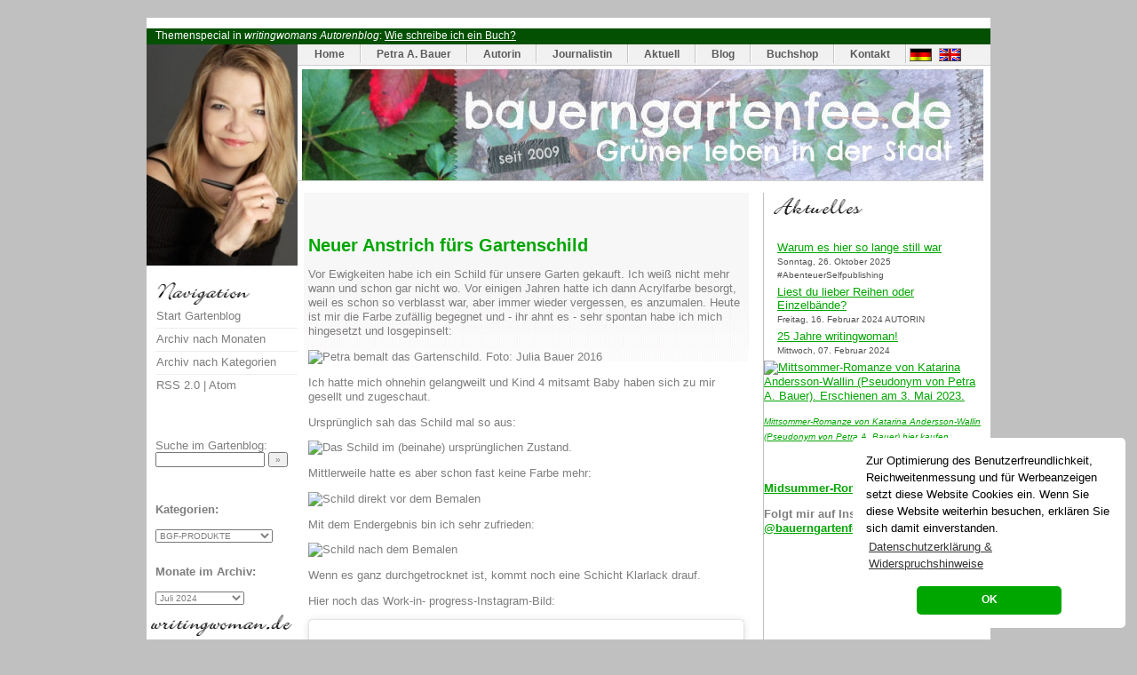

--- FILE ---
content_type: text/html; charset=UTF-8
request_url: https://www.bauerngartenfee.de/index.php/garten/blogging/neuer-anstrich-gartenschild
body_size: 14082
content:







<!DOCTYPE html>
<html lang="de">
<title>Neuer Anstrich fürs Gartenschild | bauerngartenfee.de</title>
<meta name="description" lang="de" content="Mein Gartenschild hatte einen neuen Anstrich nötig. Was mman halt so tut, wenn im Garten noch nicht viel geht." />
<meta name="keywords" lang="de" content="Farbe,  Gartenschild,  neuer Anstrich," />
<link rel="canonical" href="https://www.bauerngartenfee.de/index.php/garten/blogging/neuer-anstrich-gartenschild" />

<meta name="Webdesign" content="www.blogwork.de" />
<meta name="CMS" content="ExpressionEngine, www.ellislab.com" />
<meta http-equiv="Content-Type" content="text/html; charset=utf-8" />
<meta http-equiv="imagetoolbar" content="no" />
 <meta name="revisit-after" content="15 days" />
<meta http-equiv="expires" content="12.07.2066" /> 
<meta name="ROBOTS" content="index, follow" />
<meta http-equiv="Content-Script-Type" content="text/javascript" />
<meta http-equiv="Content-Style-Type" content="text/css" />





<link rel="stylesheet" href="https://www.bauerngartenfee.de//assets/shariff/shariff.complete.css">

<script type="text/javascript" src="https://www.bauerngartenfee.de//assets/js/jquery.min.js"></script>
<script src="https://www.bauerngartenfee.de//assets/shariff/shariff.min.js"></script>


<link rel='stylesheet' type='text/css' media='all' href='https://www.bauerngartenfee.de/index.php?css=garten/style_css.v.1551742472' />
<style type='text/css' media='screen'>@import "https://www.bauerngartenfee.de/index.php?css=garten/style_css.v.1551742472";</style>

<link rel="alternate" type="application/rss+xml" title="RSS" href="https://www.bauerngartenfee.de/index.php/petra-a-bauer/rss_2.0" />
<link rel="alternate" type="application/atom+xml" title="Atom" href="https://www.bauerngartenfee.de/index.php/petra-a-bauer/atom" />

</head>
<body>
<div id="wrapper" class="bg1">
	<div id="extra1"></div>
	<div id="wrapper2">
		<div id="header">
			
			<div id="newsticker">
<p style="text-align:center;"><p>Themenspecial in <em>writingwomans Autorenblog</em>: <a href="http://autorin.writingwoman.de/index.php/autorin/texte/wie-schreibe-ich-ein-buch/" style="color:#ffffff;">Wie schreibe ich ein Buch?</a></p></p>
			</div>
			
			<div id="logo"><a href="https://www.bauerngartenfee.de/"><img src="https://www.krimi-autorin.de/design/t.gif" width="169" height="248" style="border:0px;" alt="Garten-Blog von Petra A. Bauer" /></a></div>
			<div id="menu" class="bg3"><ul style="font-size:0.9em;">
					<li class="first"><a href="https://www.krimi-autorin.de/index.php/petra-a-bauer/" title="Writingwoman.de" class="link1">Home</a></li>
					<li><a href="https://www.petra-a-bauer.de" title="Petra A. Bauer" class="link1">Petra A. Bauer</a></li>
					<li><a href="https://autorin.writingwoman.de" title="Autorin Berling" class="link1">Autorin</a></li>
					<li><a href="https://journalistin.writingwoman.de" title="Journalistin Berlin" class="link1">Journalistin</a></li>
                                        <li><a href="https://www.krimi-autorin.de/index.php/petra-a-bauer/aktuell/" title="Aktuelles" class="link1">Aktuell</a></li>
                                        <li><a href="https://autorenblog.writingwoman.de" title="Autorenblog" class="link1">Blog</a></li>
					<li><a href="https://buchshop.writingwoman.de" title="" class="link1">Buchshop</a></li>
					<li><a href="https://www.krimi-autorin.de/index.php/petra-a-bauer/kontakt" title="Kontaktformular" class="link1">Kontakt</a></li>
					<li><a href="https://www.writingwoman.de/" style="padding:3px 3px;"><img src="https://www.krimi-autorin.de/design/de.gif" width="27" height="17" alt="Writingwoman.de" style="border:0px; margin-left:1px;" /></a><a href="https://english.writingwoman.de/"  style="padding:3px 3px;background:transparent;"><img src="https://www.krimi-autorin.de/design/uk.gif" width="27" height="17" alt="English Writingwoman Site" style="border:0px;" /></a></li>
				</ul>

</div>
			<div id="logorechts"><a href="https://www.bauerngartenfee.de/" title="Bauerngartenfee.de"><img src="https://www.bauerngartenfee.de/BGF-neuBanner-seit2009.jpg" alt="Garten-Blog von Petra A. Bauer" title="Garten-Blog von Petra A. Bauer" width="767" height="125" /></a></div>

		</div>

		<div id="page">
			<div id="content">

<div id="box8" class="bg5">
	<div class="content"> 

<p><script type="text/javascript"><!--<br />google_ad_client = "ca-pub-1378773447900117";<br />/* bauerngartenfee_automatisch_überPostings */<br />google_ad_slot = "0996872582";<br />google_ad_width = 468;<br />google_ad_height = 15;<br />//-->
</script>
<script type="text/javascript" src="https://pagead2.googlesyndication.com/pagead/show_ads.js">
</script></p><br />

<!-- post-start -->
<h2 class="text3 rot">Neuer Anstrich fürs Gartenschild</h2>

<p style="font-weight:bold;"><p>Vor Ewigkeiten habe ich ein Schild für unsere Garten gekauft. Ich weiß nicht mehr wann und schon gar nicht wo. Vor einigen Jahren hatte ich dann Acrylfarbe besorgt, weil es schon so verblasst war, aber immer wieder vergessen, es anzumalen. Heute ist mir die Farbe zufällig begegnet und - ihr ahnt es - sehr spontan habe ich mich hingesetzt und losgepinselt:</p></p>




	

<p><img src="https://krimi-autorin.de/images/uploads/petra-malt-gartenschild.png" alt="Petra bemalt das Gartenschild. Foto: Julia Bauer 2016" style="width: 100%;" alt="Petra bemalt das Gartenschild. Foto: Julia Bauer 2016" title="Petra bemalt das Gartenschild. Foto: Julia Bauer 2016" /></p>
<p>Ich hatte mich ohnehin gelangweilt und Kind 4 mitsamt Baby haben sich zu mir gesellt und zugeschaut.</p>
<p>Ursprünglich sah das Schild mal so aus:</p>
<p><img src="https://krimi-autorin.de/images/uploads/schild-frueher-bgf.png" alt="Das Schild im (beinahe) ursprünglichen Zustand." style="width: 100%;" alt="Das Schild im (beinahe) ursprünglichen Zustand." title="Das Schild im (beinahe) ursprünglichen Zustand." /></p>
<p>Mittlerweile hatte es aber schon fast keine Farbe mehr:</p>
<p><img src="https://krimi-autorin.de/images/uploads/schild-vorher.png" alt="Schild direkt vor dem Bemalen" style="width: 100%;" alt="Schild direkt vor dem Bemalen" title="Schild direkt vor dem Bemalen" /></p>
<p>Mit dem Endergebnis bin ich sehr zufrieden:</p>
<p><img src="https://krimi-autorin.de/images/uploads/schild-nachher.png" alt="Schild nach dem Bemalen" style="width: 100%;" alt="Schild nach dem Bemalen" title="Schild nach dem Bemalen" /></p>
<p>Wenn es ganz durchgetrocknet ist, kommt noch eine Schicht Klarlack drauf.</p>
<p>Hier noch das Work-in- progress-Instagram-Bild:</p>
<p><blockquote class="instagram-media" data-instgrm-captioned data-instgrm-version="6" style=" background:#FFF; border:0; border-radius:3px; box-shadow:0 0 1px 0 rgba(0,0,0,0.5),0 1px 10px 0 rgba(0,0,0,0.15); margin: 1px; max-width:658px; padding:0; width:99.375%; width:-webkit-calc(100% - 2px); width:calc(100% - 2px);"><div style="padding:8px;"> <div style=" background:#F8F8F8; line-height:0; margin-top:40px; padding:50.0% 0; text-align:center; width:100%;"> <div style=" background:url([data-uri]); display:block; height:44px; margin:0 auto -44px; position:relative; top:-22px; width:44px;"></div></div> <p style=" margin:8px 0 0 0; padding:0 4px;"> <a href="https://www.instagram.com/p/BBxv0kyyOMB/" style=" color:#000; font-family:Arial,sans-serif; font-size:14px; font-style:normal; font-weight:normal; line-height:17px; text-decoration:none; word-wrap:break-word;" target="_blank">Seit Jahren vorgenommen, jetzt realisiert: Neuer #Anstrich für unser #Gartenschild. #Acrylfarben #wip</a> <p style=" color:#c9c8cd; font-family:Arial,sans-serif; font-size:14px; line-height:17px; margin-bottom:0; margin-top:8px; overflow:hidden; padding:8px 0 7px; text-align:center; text-overflow:ellipsis; white-space:nowrap;">Ein von Petra A. Bauer (@writingwoman) gepostetes Foto am <time style=" font-family:Arial,sans-serif; font-size:14px; line-height:17px;" datetime="2016-02-14T18:48:18+00:00">14. Feb 2016 um 10:48 Uhr</time></div></blockquote>
<script async defer src="//platform.instagram.com/en_US/embeds.js"></script></p>
<p>Liebe Grüße</p>
<p><img src="https://krimi-autorin.de/images/uploads/petra-sig-klein.png" style="border:0px;" alt="Petra" title="Petra" width="139" height="66" /></p>
<a name="weiter"></a>







<!-- post-end -->	

<div class="entry_footer">



<a href="https://www.bauerngartenfee.de/index.php/garten/C272" style="font-weight:bold;">Garten</a> &#8226;

<a href="https://www.bauerngartenfee.de/index.php/garten/C297" style="font-weight:bold;">Petras Garten</a> &#8226;

<a href="https://www.bauerngartenfee.de/index.php/garten/C271" style="font-weight:bold;">Winter</a> &#8226;

<a href="https://www.bauerngartenfee.de/index.php/garten/C291" style="font-weight:bold;">Kunst / Handwerk</a> &#8226;
 Sonntag, 14. Februar 2016  <br /> 


<a href="https://www.bauerngartenfee.de/index.php/garten/blogging/neuer-anstrich-gartenschild">Permalink</a>
<br />Tags: <a href="https://www.bauerngartenfee.de/index.php/garten/tags/neuer+Anstrich">neuer Anstrich</a>, <a href="https://www.bauerngartenfee.de/index.php/garten/tags/Gartenschild">Gartenschild</a>, <a href="https://www.bauerngartenfee.de/index.php/garten/tags/Farbe">Farbe</a>

<div style="margin-top:5px;"><div class="shariff" data-button-style="icon" data-mail-url="mailto:" data-print-url="https://www.bauerngartenfee.de/index.php/petra-a-bauer/struktur-druckversion/neuer-anstrich-gartenschild" data-mail-subject="Empfehlung: Neuer Anstrich fürs Gartenschild" data-title="Neuer Anstrich fürs Gartenschild" data-services="[&quot;facebook&quot;,&quot;twitter&quot;,&quot;pinterest&quot;,&quot;xing&quot;,&quot;linkedin&quot;,&quot;addthis;,&quot;mail&quot;,&quot;print&quot;]"></div>
</div>

</div>


<p>&#187; &#187; <a href="https://www.bauerngartenfee.de/index.php/garten/blogging/hochbegabte-hochsensible-warum-bei-manchen-menschen-pflanzen-eingehen">Hochbegabte Hochsensible mit Pflanzen oder Warum bei manchen Menschen die Pflanzen immer eingehen</a></p>
 


<p>&#171; &#171; <a href="https://www.bauerngartenfee.de/index.php/garten/blogging/die-neue-bruecke">Die neue Brücke</a></p>

						
						

<br /><br />


<div style="padding:10px;">
<p><strong>Kommentare:</strong></p><br />

	<a name="7458"></a>
	<p>Das Schild sieht wieder super aus, wie lange hat das Schild gebraucht bis die Farben so hinüber waren? Es hing sicherlich ein paar Jahre länger, oder? :)</p>
	<p><strong>Mutlu Cicek</strong>  &nbsp;am&nbsp; 22. Februar 2016</p>

	<br />
	
	<br /><a name="7465"></a>
	<p>Würde mich auch mal interessieren, wie lange das Schild hing, bis es ausgebleicht war. (:</p>
	<p><strong><a href="http://dein-gartenpumpen-test.de/" >Jakob</a></strong>  &nbsp;am&nbsp; 29. März 2016</p>

	<br />
	
	<br /><a name="7636"></a>
	<p>Super schön gestaltet. <br />
Finde deinen Blog und die Videos echt Toll :(</p>

<p>Gruß<br />
Max</p>
	<p><strong><a href="http://www.exzenterschleifer-tests.com/schwingschleifer-test/" >Max</a></strong>  &nbsp;am&nbsp; 10. Dezember 2016</p>

	<br />
	
	<br /><a name="7646"></a>
	<p>Hi Petra,</p>

<p>dein Schild sieht echt super aus. Selbgemachtes ist sowieso immer am schönsten. Was so ein bisschen Farbe doch ausmachen kann.</p>

<p>Viele Grüße<br />
Phill</p>
	<p><strong>Phil </strong>  &nbsp;am&nbsp; 08. Januar 2017</p>

	<br />
	
	<br /><a name="7650"></a>
	<p>Du hast das wirklich sehr schick gemacht. Ich werde das im Frühjahr auch mal testen. Danke für die Inspiration! LG</p>
	<p><strong><a href="http://gartenpumpen-tests.de/gartenpumpe-mit-druckschalter/" >Manuela</a></strong>  &nbsp;am&nbsp; 14. Januar 2017</p>

	<br />
	
	<br />
</div>

<br />


<form id="comment_form" method="post" action="https://www.bauerngartenfee.de/index.php/garten/blogging/neuer-anstrich-gartenschild"  >
<div class='hiddenFields'>
<input type="hidden" name="ACT" value="1" />
<input type="hidden" name="RET" value="https://www.bauerngartenfee.de/index.php/garten/blogging/neuer-anstrich-gartenschild" />
<input type="hidden" name="URI" value="garten/blogging/neuer-anstrich-gartenschild" />
<input type="hidden" name="PRV" value="blog/blogging_preview" />
<input type="hidden" name="entry_id" value="4306" />
<input type="hidden" name="site_id" value="1" />
<input type="hidden" name="csrf_token" value="6c147d3400f83a4d9c8b8277120fa6ca2a735074" />
</div>

<p>
	Name:<br />
	<input type="text" name="name" value="" size="50" />
	</p>
	<p>
	Email:<br />
	<input type="text" name="email" value="" size="50" />
	</p>
	<p>
	URL:<br />
	<input type="text" name="url" value="http://" size="50" />
	</p>

	

	<p>
	<textarea name="comment" cols="50" rows="12"></textarea>
	</p>

	
	    <p><input type="checkbox" name="save_info" value="yes"  /> Persönliche Angaben speichern? (Die Daten werden in einem Cookie auf Deinem Rechner gespeichert.)</p>
	

        <p class="disclaimer">
              <input name="disclaimer" type="checkbox"> Durch das Anhaken der Checkbox erklärst Du Dich mit der Speicherung und Verabeitung Deiner Daten durch diese Webseite einverstanden. Um die Übersicht über Kommentare zu behalten und Missbrauch zu verhindern, speichert diese Webseite von Dir angegebene Namen, E-Mail, URL, Kommentar sowie IP-Adresse und Zeitstempel Deines Kommentars. <a target="_blank" href="https://www.krimi-autorin.de/index.php/petra-a-bauer/datenschutzerklaerung">Detaillierte Informationen finden Sie in meiner Datenschutzerklärung</a>.
        </p>

	

	<p><input type="submit" name="submit" value="Senden" />
</p>

<div class="pans" style="position: absolute !important; height: 0 !important;  overflow: hidden !important;"><input type="text" id="pans_VazYPQUCO" name="pans_VazYPQUCO" value="ScbKKhXPpILPp" /></div>
<script type="text/javascript">document.getElementById("pans_VazYPQUCO").value = "HmLRciyvFGKfd";</script></form>

				
					

</div>
</div>
		

<div id="box4" class="bg6"><div class="title2">
						<h2 class="text5" style="background: url(https://www.krimi-autorin.de/design/navi_newsblog.gif) no-repeat left top; margin-top:0px;"> </h2>
					</div>
					<div class="content">

<ul class="list3">

<li class="bg9"><a href="https://autorenblog.writingwoman.de/index.php/blog/blogging/warum-es-hier-so-lange-still-war">Warum es hier so lange still war</a><br />
<small class="text1">Sonntag, 26. Oktober 2025  #AbenteuerSelfpublishing </small></li>

<li class="bg9"><a href="https://autorenblog.writingwoman.de/index.php/blog/blogging/reihen-oder-einzelbaende">Liest du lieber Reihen oder Einzelbände?</a><br />
<small class="text1">Freitag, 16. Februar 2024  AUTORIN </small></li>

<li class="bg9"><a href="https://autorenblog.writingwoman.de/index.php/blog/blogging/25-jahre-writingwoman">25 Jahre writingwoman!</a><br />
<small class="text1">Mittwoch, 07. Februar 2024   </small></li>

</ul>


				
					</div>

<p><a href="https://amzn.to/3NBHEF6" rel="noopener" target="_blank"><img alt="Mittsommer-Romanze von Katarina Andersson-Wallin (Pseudonym von Petra A. Bauer). Erschienen am 3. Mai 2023." src="https://krimi-autorin.de/images/uploads/Mittsommerromanze-3Devices600.png" style="width: 100%" /></a></p>

<p><em><font size="1"><a href="https://amzn.to/3NBHEF6" rel="noopener" target="_blank">Mittsommer-Romanze von Katarina Andersson-Wallin (Pseudonym von Petra A. Bauer) hier kaufen.</a></font></em></p>

<p>&nbsp;</p>

<p><strong><a href="https://www.amazon.com/-/de/dp/B0C7PFKNM4/ref=sr_1_1?__mk_de_DE=%C3%85M%C3%85%C5%BD%C3%95%C3%91&amp;crid=126FERE2OMDVA&amp;keywords=Midsummer+Romance+Katarina+Andersson-Wallin&amp;qid=1686506480&amp;sprefix=midsummer+romance+katarina+andersson-wallin%2Caps%2C374&amp;sr=8-1" target="_blank">Midsummer-Romance (english Ebook)</a></strong></p>

<p><strong>Folgt mir auf Instagram: <a href="https://www.instagram.com/bauerngartenfee/">@bauerngartenfee</a></strong></p>

<p><!-- SnapWidget --><script src="https://snapwidget.com/js/snapwidget.js"></script><iframe allowtransparency="true" class="snapwidget-widget" frameborder="0" scrolling="no" src="https://snapwidget.com/embed/334059" style="border:none; overflow:hidden; width:100%; "></iframe></p>

<div class="content" style="margin-left:10px;"><iframe allow="accelerometer; autoplay; encrypted-media; gyroscope; picture-in-picture" allowfullscreen="" frameborder="0" height="126" src="https://www.youtube.com/embed/7_6y9sIbskM" width="224">&amp;amp;amp;amp;amp;amp;amp;amp;lt;p&amp;amp;amp;amp;amp;amp;amp;amp;gt;&amp;amp;amp;amp;amp;amp;amp;amp;amp;nbsp;&amp;amp;amp;amp;amp;amp;amp;amp;lt;/p&amp;amp;amp;amp;amp;amp;amp;amp;gt;</iframe>

<p>&nbsp;</p>
<iframe allow="accelerometer; autoplay; encrypted-media; gyroscope; picture-in-picture" allowfullscreen="" frameborder="0" height="126" src="https://www.youtube.com/embed/rRPFHyYFD3U" width="224"></iframe>

<p>&nbsp;</p>
<iframe allow="accelerometer; autoplay; encrypted-media; gyroscope; picture-in-picture" allowfullscreen="" frameborder="0" height="126" src="https://www.youtube.com/embed/6GoRnCOUtZ4" width="224"></iframe>

<div class="content" style="margin-left:10px;">
<p><a href="https://www.garten-heinemann.de/top-gartenblogs-2016/"><img<br>src=&quot;https://www.garten-heinemann.de/wp-content/uploads/2015/09/Gartenblog-gru%CC%88n-mit-herz.png&quot;<br />
width=150 height=100&gt;</img<br></a></p>

<p><font color="blue"><a href="http://flattr.com/thing/13390/bauerngartenfee-de-Grner-Leben-in-der-Stadt-" target="_blank"><img alt="Flattr this" border="0" src="https://api.flattr.com/button/flattr-badge-large.png" title="Flattr this" /></a></font></p>

<p><font color="blue">Mit <a href="http://flattr.com" rel="nofollow" title="flattr">flattr</a> mal f&uuml;r bauerngartenfee.de spenden,<br />
als kleines Dankesch&ouml;n f&uuml;r die Inhalte.</font> <a href="https://autorenblog.writingwoman.de/index.php/blog/blogging/flattr-jetzt-auch-bei-mir2/" target="_blank" title="So geht flattrn">Wie es geht, steht hier.</a></p>

<p><!--
<script src="https://widget.bloglovin.com/widget/scripts/bl.js" type="text/javascript"></script><a target="_blank" href="http://www.bloglovin.com/blog/2700352" data-img-src="https://www.bloglovin.com/widget/bilder/en/widget.gif?id=2700352" data-blog-id="2700352" class="bloglovin-widget"><img src="https://www.bloglovin.com/widget/bilder/en/widget.gif?id=2700352"></a>
//--></p>

<p><strong><a href="https://www.youtube.com/user/writingwoman" title="writingwoman auf YouTube">Hier meinen YouTube-Kanal abonnieren!</a></strong></p>

<p><a href="https://plus.google.com/111954627341829705596" rel="author">Petra A. Bauer</a></p>

<p><a href="http://www.mama-im-job.de" target="_blank"><img alt="Grafik" height="136" src="https://krimi-autorin.de/images/uploads/mama-im-job-lifestyle-magazin-180.jpg" style="border:0px;" title="Grafik" width="180" /></a></p>

<p><img alt="Urban Jungle Bloggers" height="150" src="https://krimi-autorin.de/images/uploads/UJB-sidebar-green-grey-frame.jpg" style="border:0px;" title="Urban Jungle Bloggers" width="150" /></p>
</div>

<p>&nbsp;</p>
</div>


<div class="content" style="margin-left: 10px; ">
<strong>Letzte Comments:</strong><br />
<br /><b><a href="https://xn--schlsseldienst-koeln-24std-1zc.de/">Schlüsseldienst</a> </b>: <a style="color:#7F7D7D; text-decoration:none;" href="https://www.bauerngartenfee.de/index.php/garten/blogging/aufdennadelnmaerz/#7888">
Oh ja, das kenne ich – manche Garne sehen toll aus und fühlen sich super an,...</a><br /><b><a href="https://www.gartenfiguren-abc.de">Eva</a> </b>: <a style="color:#7F7D7D; text-decoration:none;" href="https://www.bauerngartenfee.de/index.php/garten/blogging/tutorial-dschungel-ecke-pflanzen-luftbefeuchter/#7887">
Oh, ich kann gut nachvollziehen, wie wichtig es ist, sich in seinem Zuhause...</a><br /><b>Nachhilfe Biologie </b>: <a style="color:#7F7D7D; text-decoration:none;" href="https://www.bauerngartenfee.de/index.php/garten/blogging/bio-eier-skandal-anlass-zum-nachdenken/#7886">
Es ist sehr wichtig, sich bewusst für regionale und nachhaltige Lebensmittel...</a><br /><b>Haikou89 </b>: <a style="color:#7F7D7D; text-decoration:none;" href="https://www.bauerngartenfee.de/index.php/garten/blogging/buchsbaum-schneiden/#7879">
Super Beitrag und vielen Dank für die Vorstellung der  Gartenwerkzeuge auf dem...</a><br /><b>Brunnenbauer </b>: <a style="color:#7F7D7D; text-decoration:none;" href="https://www.bauerngartenfee.de/index.php/garten/blogging/tutorial-dschungel-ecke-pflanzen-luftbefeuchter/#7876">
Das muss ich auch probieren wenn ich umgezogen bin, sieht schick aus! Wir...</a>
</div>
</div>

				<div id="box9" class="bg6">
<p>&nbsp;</p>

<div class="content" style="margin-left:10px;">
<p>&nbsp;</p>

<p><strong>Empfehlungen</strong><br />
<a href="http://www.eastwest-trading.de" target="_blank" title="Pflanzkübel und Blumenkübel in XXL bestellen">Pflanzk&uuml;bel und Blumenk&uuml;bel in XXL bestellen</a><br />
<a href="http://www.dressfirst.de/Cocktailkleider-c16/" target="_blank">cocktailkleider</a> <a href="http://www.besthochzeit.com/Cocktail-Dresses-c16/" target="_blank">cocktail dresses</a> <a href="http://www.dressfirst.de/Brautkleider-c2/" target="_blank">brautkleider</a></p>

<p><a href="http://www.gartenlinks.de" target="_blank"><img src="https://farm4.static.flickr.com/3347/3340962815_8d56ff5521_o.gif" /></a></p>

<p><a href="http://www.gartenlinks.de" target="_blank"><b>Petra A. Bauer bei </b></a><b><a href="https://www.youtube.com/writingwoman" target="_blank">Youtube</a> <a href="http://de.wikipedia.org/wiki/Petra_A._Bauer" target="_blank">Wikipedia</a> <a href="http://www.myspace.com/the_writingwoman" target="_blank">MySpace</a> <a href="http://www.facebook.com/profile.php?id=752716319" target="_blank">Facebook</a> <a href="http://www.librarything.de/author/bauerpetraa" target="_blank">Librarything</a> <a href="http://www.goodreads.com/author/show/752306.Petra_A_Bauer" target="_blank">Goodreads</a></b></p>

<p><!--
<script src="https://widget.bloglovin.com/widget/scripts/bl.js" type="text/javascript"></script><a target="_blank" href="http://www.bloglovin.com/blog/2700352" data-img-src="https://www.bloglovin.com/widget/bilder/en/widget.gif?id=2700352" data-blog-id="2700352" class="bloglovin-widget"><img src="https://www.bloglovin.com/widget/bilder/en/widget.gif?id=2700352"></a>
//--></p>

<p>&nbsp;</p>

<p><strong>Bauerngartenfee-Videos</strong></p>

<p><iframe allowfullscreen="" class="youtube-player" frameborder="0" height="182" src="https://www.youtube.com/embed/RaHVvmMKCkg" title="YouTube video player" type="text/html" width="224"></iframe></p>

<p><iframe allowfullscreen="" class="youtube-player" frameborder="0" height="182" src="https://www.youtube.com/embed/yAfKA-VmpYo" title="YouTube video player" type="text/html" width="224"></iframe></p>

<p><object height="182" width="224"><param name="movie" value="https://www.youtube.com/v/pNFLR2BVYr4?hl=de&amp;fs=1" /><param name="allowFullScreen" value="true" /><param name="allowscriptaccess" value="always" /><embed allowfullscreen="true" allowscriptaccess="always" height="182" src="https://www.youtube.com/v/pNFLR2BVYr4?hl=de&amp;fs=1" type="application/x-shockwave-flash" width="224"></embed></object></p>

<p><object height="182" width="224"><param name="movie" value="https://www.youtube.com/v/ee2U7Edzfsk&amp;hl=de&amp;fs=1" /><param name="allowFullScreen" value="true" /><param name="allowscriptaccess" value="always" /><embed allowfullscreen="true" allowscriptaccess="always" height="182" src="https://www.youtube.com/v/ee2U7Edzfsk&amp;hl=de&amp;fs=1" type="application/x-shockwave-flash" width="224"></embed></object></p>

<p><object height="182" width="224"><param name="movie" value="https://www.youtube.com/v/X9A_i_GqpGI&amp;hl=de&amp;fs=1" /><param name="allowFullScreen" value="true" /><param name="allowscriptaccess" value="always" /><embed allowfullscreen="true" allowscriptaccess="always" height="182" src="https://www.youtube.com/v/X9A_i_GqpGI&amp;hl=de&amp;fs=1" type="application/x-shockwave-flash" width="224"></embed></object></p>

<p><object height="182" width="224"><param name="movie" value="https://www.youtube.com/v/eJrWK43UU7E&amp;hl=de_DE&amp;fs=1&amp;rel=0" /><param name="allowFullScreen" value="true" /><param name="allowscriptaccess" value="always" /><embed allowfullscreen="true" allowscriptaccess="always" height="182" src="https://www.youtube.com/v/eJrWK43UU7E&amp;hl=de_DE&amp;fs=1&amp;rel=0" type="application/x-shockwave-flash" width="224"></embed></object></p>

<p><object height="182" width="224"><param name="movie" value="https://www.youtube.com/v/6qnofJ23oLE&amp;hl=de&amp;fs=1&amp;rel=0" /><param name="allowFullScreen" value="true" /><param name="allowscriptaccess" value="always" /><embed allowfullscreen="true" allowscriptaccess="always" height="182" src="https://www.youtube.com/v/6qnofJ23oLE&amp;hl=de&amp;fs=1&amp;rel=0" type="application/x-shockwave-flash" width="224"></embed></object></p>

<p><object height="182" width="224"><param name="movie" value="https://www.youtube.com/v/7uQgjQHNuek&amp;hl=de&amp;fs=1&amp;rel=0" /><param name="allowFullScreen" value="true" /><param name="allowscriptaccess" value="always" /><embed allowfullscreen="true" allowscriptaccess="always" height="182" src="https://www.youtube.com/v/7uQgjQHNuek&amp;hl=de&amp;fs=1&amp;rel=0" type="application/x-shockwave-flash" width="224"></embed></object></p>

<p>&nbsp;</p>
</div>

<p>&nbsp;</p>

<p><div class="content" style="margin-left: 10px;"></p>
<p>Da es sich bei diesem Gartenblog um ein Businessmodell handelt, nutzen wir u.a. Sponsoring, Banner und Affiliate-Links. Produktvorstellungen /-Rezensionen sind i.d.R. ebenfalls vergütet, soweit nichts anderes angegeben ist. Unabhängig von der Vergütung geben die Rezensionen ausschließlich die Meinung von Petra A. Bauer wieder.</p>
<p><strong>Blogverzeichnisse</strong>
<a href="http://www.bloggerei.de/rubrik_10_Hobbyblogs" title="Blog-Verzeichnis"><img src="https://www.bloggerei.de/bgpublicon.jpg" width="80" height="15" border="0" alt="Blogverzeichnis - Blog Verzeichnis bloggerei.de" /></a>
<a href="https://www.bloggeramt.de/" title="BloggerAmt" target="_blank"><img src="https://www.bloggeramt.de/images/blog_button13.gif" style="border:0px;" alt="Blogverzeichnis" /></a>
<!-- <a href="http://www.blogwolke.de" target="_blank"><img src="https://api.blogwolke.de/publicon.php?u=http://www.bauerngartenfee.de&c=Naturblogs" alt="blogwolke.de - Das Blog-Verzeichnis" border="0" /></a> //-->
<a href="http://technorati.com/faves?sub=addfavbtn&amp;add=http://www.bauerngartenfee.de"><img src="https://static.technorati.com/pix/fave/btn-fave2.png" alt="Add to Technorati Favorites" /></a></p>
<p><a href="http://technorati.com/claim/rg69fa6yh6" rel="me">Technorati Profile</a></p>
<p><a href="http://www.bauerngartenfee.de/index.php/garten/rss_2.0/" title="RSS 2.0 Feed: Klicken zum Abonnieren"><img src="https://farm4.static.flickr.com/3573/3334810181_17db4164d8_o.gif" /></a>
Website-Feed abonnieren</p>
<p><img src="https://farm6.static.flickr.com/5105/5601306730_3bcedbb21e_o.jpg" width="188" height="200" alt="bauerngartenfee.de ist Platz1 bei der Superblogs-Wahl 2011"></p>
<p></div></p>



					
				</div>
				
			</div>
		






	

			
<div id="sidebar">
<br />
<div class="title2"><h2 class="text5" style="background: url(https://www.krimi-autorin.de/design/navi_navigation.gif) no-repeat left top; margin-top:0px;"> </h2></div>
					<div class="content">

<ul class="list4" style="margin-left:10px;">
<li class="first"><a href="https://www.bauerngartenfee.de/">Start Gartenblog</a></li>
<li><a href="https://www.bauerngartenfee.de/index.php/garten/monatsarchiv">Archiv nach Monaten</a></li>
<li><a href="https://www.bauerngartenfee.de/index.php/garten/kategorien">Archiv nach Kategorien</a></li>
<li><a href="https://www.bauerngartenfee.de/index.php/garten/rss_2.0/">RSS 2.0</a> | <a href="https://www.bauerngartenfee.de/index.php/garten/atom">Atom</a></li>
</ul>
<br />
<p><div class="content" style="margin-left:10px;">
<script type="text/javascript"><!--<br />google_ad_client = "ca-pub-1378773447900117";<br />/* Banner-links-unter-Navi */<br />google_ad_slot = "6444396838";<br />google_ad_width = 120;<br />google_ad_height = 240;<br />//-->
</script>
<script type="text/javascript"<br />src="https://pagead2.googlesyndication.com/pagead/show_ads.js">
</script>
</div></p><br />

<ul class="list3"><li>
Suche im Gartenblog:<br />
<form id="suche" method="post" action="https://www.bauerngartenfee.de/index.php"  >
<div class='hiddenFields'>
<input type="hidden" name="ACT" value="19" />
<input type="hidden" name="RES" value="" />
<input type="hidden" name="meta" value="EGVfsRHn2p2lJqNiqMThJwELqU5DvZMgOajLY4xMHwXHIu+ERt/Tl1igL2CI90jGyu2P9BNLieIti0Vjh2huc7qQ0ViRNTCHG+oDWDCuVghztXIf761sTt8mmyqVKFjC9h7WYS0fID4BS2ovGRmo0/BDJQ3t0/QcsagEEorURdctPVjEU/KMxFJeAKCtWzbY8Q0uZMDqy7Ca9VFm7PWqL5yVg+A6k3Bm9M2p2QBIjPxrJ80iZV/OtJnVjN30pz8m3CGks7ZQZqobyJeibnISK37HPjSnxXir3S8W6S9pgLbi/7HfPCkhPY/AcEBuCI27MfW2ZhEc5iNC9MXlH+lczNG5QC1Ql9daCSUwBDsxXbz0ve8xc+rIpofMZDrGDwtMVwCk7gtLtAYBYekagXTRFNq057r0u1HOKZYkL8Zq64s=" />
<input type="hidden" name="site_id" value="1" />
<input type="hidden" name="csrf_token" value="6c147d3400f83a4d9c8b8277120fa6ca2a735074" />
</div>


	<input type="text" name="keywords" id="keywords" value="" size="18" maxlength="100" /> <input type="submit" value="&#187;" class="submit" />
</form>
</li></ul>

<br />

<p style="margin-left:10px;margin-top:25px">
<strong>Kategorien:</strong>
</p>
<select onchange="window.open(this.options[this.selectedIndex].value,'_top')" style="margin-left:10px;">

<option value="https://www.bauerngartenfee.de/index.php/garten/C383">BGF-PRODUKTE</option>

<option value="https://www.bauerngartenfee.de/index.php/garten/C275">Videos</option>

<option value="https://www.bauerngartenfee.de/index.php/garten/C322">Tipps</option>

<option value="https://www.bauerngartenfee.de/index.php/garten/C348">Wohnen</option>

<option value="https://www.bauerngartenfee.de/index.php/garten/C355">Interviews</option>

<option value="https://www.bauerngartenfee.de/index.php/garten/C329">Handarbeiten</option>

<option value="https://www.bauerngartenfee.de/index.php/garten/C272">Garten</option>

<option value="https://www.bauerngartenfee.de/index.php/garten/C391">Wintergarten</option>

<option value="https://www.bauerngartenfee.de/index.php/garten/C284">Hochbeete</option>

<option value="https://www.bauerngartenfee.de/index.php/garten/C392">Minibeet & Kinder-Ecke</option>

<option value="https://www.bauerngartenfee.de/index.php/garten/C369">Gartenteich</option>

<option value="https://www.bauerngartenfee.de/index.php/garten/C294">Gewächshaus</option>

<option value="https://www.bauerngartenfee.de/index.php/garten/C286">Gärtnern im Quadrat</option>

<option value="https://www.bauerngartenfee.de/index.php/garten/C301">Zimmergarten</option>

<option value="https://www.bauerngartenfee.de/index.php/garten/C285">Kompost / Düngung</option>

<option value="https://www.bauerngartenfee.de/index.php/garten/C359">Container Gardening</option>

<option value="https://www.bauerngartenfee.de/index.php/garten/C287">Balkongarten</option>

<option value="https://www.bauerngartenfee.de/index.php/garten/C295">Dachgarten</option>

<option value="https://www.bauerngartenfee.de/index.php/garten/C296">Fassadenbegrünung</option>

<option value="https://www.bauerngartenfee.de/index.php/garten/C292">Stadtgrün</option>

<option value="https://www.bauerngartenfee.de/index.php/garten/C335">Landschaft</option>

<option value="https://www.bauerngartenfee.de/index.php/garten/C308">Guerilla Gardening</option>

<option value="https://www.bauerngartenfee.de/index.php/garten/C334">Parks</option>

<option value="https://www.bauerngartenfee.de/index.php/garten/C293">Grüne Gedanken</option>

<option value="https://www.bauerngartenfee.de/index.php/garten/C317">Tools & Helfer</option>

<option value="https://www.bauerngartenfee.de/index.php/garten/C297">Petras Garten</option>

<option value="https://www.bauerngartenfee.de/index.php/garten/C336">Fremde Gärten</option>

<option value="https://www.bauerngartenfee.de/index.php/garten/C356">Freutag</option>

<option value="https://www.bauerngartenfee.de/index.php/garten/C298">Projekte</option>

<option value="https://www.bauerngartenfee.de/index.php/garten/C357">Outdoor</option>

<option value="https://www.bauerngartenfee.de/index.php/garten/C323">On Tour</option>

<option value="https://www.bauerngartenfee.de/index.php/garten/C343">Gäste</option>

<option value="https://www.bauerngartenfee.de/index.php/garten/C311">Fundstücke</option>

<option value="https://www.bauerngartenfee.de/index.php/garten/C299">Just Photos</option>

<option value="https://www.bauerngartenfee.de/index.php/garten/C354">Cartoons </option>

<option value="https://www.bauerngartenfee.de/index.php/garten/C273">Anbau, Pflege, Infos:</option>

<option value="https://www.bauerngartenfee.de/index.php/garten/C281">Samen</option>

<option value="https://www.bauerngartenfee.de/index.php/garten/C279">Blumen</option>

<option value="https://www.bauerngartenfee.de/index.php/garten/C364">Kakteen & Sukkulenten</option>

<option value="https://www.bauerngartenfee.de/index.php/garten/C283">Kräuter</option>

<option value="https://www.bauerngartenfee.de/index.php/garten/C280">Gemüse</option>

<option value="https://www.bauerngartenfee.de/index.php/garten/C282">Obst</option>

<option value="https://www.bauerngartenfee.de/index.php/garten/C365">Zimmerpflanzen</option>

<option value="https://www.bauerngartenfee.de/index.php/garten/C353">Zwiebelpflanzen</option>

<option value="https://www.bauerngartenfee.de/index.php/garten/C274">Nutzen:</option>

<option value="https://www.bauerngartenfee.de/index.php/garten/C277">Ernährung</option>

<option value="https://www.bauerngartenfee.de/index.php/garten/C276">Dekoration</option>

<option value="https://www.bauerngartenfee.de/index.php/garten/C316">Kleidung</option>

<option value="https://www.bauerngartenfee.de/index.php/garten/C278">Rezepte</option>

<option value="https://www.bauerngartenfee.de/index.php/garten/C267">Jahreszeiten</option>

<option value="https://www.bauerngartenfee.de/index.php/garten/C268">Frühling</option>

<option value="https://www.bauerngartenfee.de/index.php/garten/C269">Sommer</option>

<option value="https://www.bauerngartenfee.de/index.php/garten/C270">Herbst</option>

<option value="https://www.bauerngartenfee.de/index.php/garten/C271">Winter</option>

<option value="https://www.bauerngartenfee.de/index.php/garten/C290">Mehr:</option>

<option value="https://www.bauerngartenfee.de/index.php/garten/C384">Werbung!</option>

<option value="https://www.bauerngartenfee.de/index.php/garten/C360">Bücher</option>

<option value="https://www.bauerngartenfee.de/index.php/garten/C382">Selbstversorgung</option>

<option value="https://www.bauerngartenfee.de/index.php/garten/C332">Tiere</option>

<option value="https://www.bauerngartenfee.de/index.php/garten/C330">Essen</option>

<option value="https://www.bauerngartenfee.de/index.php/garten/C331">Feste</option>

<option value="https://www.bauerngartenfee.de/index.php/garten/C333">In eigener Sache</option>

<option value="https://www.bauerngartenfee.de/index.php/garten/C291">Kunst / Handwerk</option>

<option value="https://www.bauerngartenfee.de/index.php/garten/C300">Termine</option>

</select>

<br />

<p style="margin-left:10px;margin-top:25px">
<strong>Monate im Archiv:</strong></p>

<select onchange="window.open(this.options[this.selectedIndex].value,'_top')" style="margin-left:10px;">
<option value="https://www.bauerngartenfee.de/index.php/garten/2024/07">Juli 2024</option>
<option value="https://www.bauerngartenfee.de/index.php/garten/2024/04">April 2024</option>
<option value="https://www.bauerngartenfee.de/index.php/garten/2023/06">Juni 2023</option>
<option value="https://www.bauerngartenfee.de/index.php/garten/2021/10">Oktober 2021</option>
<option value="https://www.bauerngartenfee.de/index.php/garten/2021/04">April 2021</option>
<option value="https://www.bauerngartenfee.de/index.php/garten/2020/06">Juni 2020</option>
<option value="https://www.bauerngartenfee.de/index.php/garten/2020/05">Mai 2020</option>
<option value="https://www.bauerngartenfee.de/index.php/garten/2019/05">Mai 2019</option>
<option value="https://www.bauerngartenfee.de/index.php/garten/2019/01">Januar 2019</option>
<option value="https://www.bauerngartenfee.de/index.php/garten/2018/12">Dezember 2018</option>
<option value="https://www.bauerngartenfee.de/index.php/garten/2018/07">Juli 2018</option>
<option value="https://www.bauerngartenfee.de/index.php/garten/2018/02">Februar 2018</option>
<option value="https://www.bauerngartenfee.de/index.php/garten/2018/01">Januar 2018</option>
<option value="https://www.bauerngartenfee.de/index.php/garten/2017/12">Dezember 2017</option>
<option value="https://www.bauerngartenfee.de/index.php/garten/2017/10">Oktober 2017</option>
<option value="https://www.bauerngartenfee.de/index.php/garten/2017/07">Juli 2017</option>
<option value="https://www.bauerngartenfee.de/index.php/garten/2017/04">April 2017</option>
<option value="https://www.bauerngartenfee.de/index.php/garten/2017/03">März 2017</option>
<option value="https://www.bauerngartenfee.de/index.php/garten/2017/02">Februar 2017</option>
<option value="https://www.bauerngartenfee.de/index.php/garten/2017/01">Januar 2017</option>
<option value="https://www.bauerngartenfee.de/index.php/garten/2016/05">Mai 2016</option>
<option value="https://www.bauerngartenfee.de/index.php/garten/2016/04">April 2016</option>
<option value="https://www.bauerngartenfee.de/index.php/garten/2016/03">März 2016</option>
<option value="https://www.bauerngartenfee.de/index.php/garten/2016/02">Februar 2016</option>
<option value="https://www.bauerngartenfee.de/index.php/garten/2015/06">Juni 2015</option>
<option value="https://www.bauerngartenfee.de/index.php/garten/2015/05">Mai 2015</option>
<option value="https://www.bauerngartenfee.de/index.php/garten/2015/03">März 2015</option>
<option value="https://www.bauerngartenfee.de/index.php/garten/2015/02">Februar 2015</option>
<option value="https://www.bauerngartenfee.de/index.php/garten/2015/01">Januar 2015</option>
<option value="https://www.bauerngartenfee.de/index.php/garten/2014/11">November 2014</option>
<option value="https://www.bauerngartenfee.de/index.php/garten/2014/10">Oktober 2014</option>
<option value="https://www.bauerngartenfee.de/index.php/garten/2014/09">September 2014</option>
<option value="https://www.bauerngartenfee.de/index.php/garten/2014/08">August 2014</option>
<option value="https://www.bauerngartenfee.de/index.php/garten/2014/07">Juli 2014</option>
<option value="https://www.bauerngartenfee.de/index.php/garten/2014/06">Juni 2014</option>
<option value="https://www.bauerngartenfee.de/index.php/garten/2014/05">Mai 2014</option>
<option value="https://www.bauerngartenfee.de/index.php/garten/2014/04">April 2014</option>
<option value="https://www.bauerngartenfee.de/index.php/garten/2014/03">März 2014</option>
<option value="https://www.bauerngartenfee.de/index.php/garten/2014/02">Februar 2014</option>
<option value="https://www.bauerngartenfee.de/index.php/garten/2014/01">Januar 2014</option>
<option value="https://www.bauerngartenfee.de/index.php/garten/2013/12">Dezember 2013</option>
<option value="https://www.bauerngartenfee.de/index.php/garten/2013/11">November 2013</option>
<option value="https://www.bauerngartenfee.de/index.php/garten/2013/10">Oktober 2013</option>
<option value="https://www.bauerngartenfee.de/index.php/garten/2013/09">September 2013</option>
<option value="https://www.bauerngartenfee.de/index.php/garten/2013/08">August 2013</option>
<option value="https://www.bauerngartenfee.de/index.php/garten/2013/07">Juli 2013</option>
<option value="https://www.bauerngartenfee.de/index.php/garten/2013/06">Juni 2013</option>
<option value="https://www.bauerngartenfee.de/index.php/garten/2013/05">Mai 2013</option>
<option value="https://www.bauerngartenfee.de/index.php/garten/2013/04">April 2013</option>
<option value="https://www.bauerngartenfee.de/index.php/garten/2013/03">März 2013</option>
<option value="https://www.bauerngartenfee.de/index.php/garten/2013/02">Februar 2013</option>
<option value="https://www.bauerngartenfee.de/index.php/garten/2013/01">Januar 2013</option>
<option value="https://www.bauerngartenfee.de/index.php/garten/2012/12">Dezember 2012</option>
<option value="https://www.bauerngartenfee.de/index.php/garten/2012/11">November 2012</option>
<option value="https://www.bauerngartenfee.de/index.php/garten/2012/10">Oktober 2012</option>
<option value="https://www.bauerngartenfee.de/index.php/garten/2012/09">September 2012</option>
<option value="https://www.bauerngartenfee.de/index.php/garten/2012/08">August 2012</option>
<option value="https://www.bauerngartenfee.de/index.php/garten/2012/07">Juli 2012</option>
<option value="https://www.bauerngartenfee.de/index.php/garten/2012/06">Juni 2012</option>
<option value="https://www.bauerngartenfee.de/index.php/garten/2012/05">Mai 2012</option>
<option value="https://www.bauerngartenfee.de/index.php/garten/2012/04">April 2012</option>
<option value="https://www.bauerngartenfee.de/index.php/garten/2012/03">März 2012</option>
<option value="https://www.bauerngartenfee.de/index.php/garten/2012/02">Februar 2012</option>
<option value="https://www.bauerngartenfee.de/index.php/garten/2012/01">Januar 2012</option>
<option value="https://www.bauerngartenfee.de/index.php/garten/2011/12">Dezember 2011</option>
<option value="https://www.bauerngartenfee.de/index.php/garten/2011/11">November 2011</option>
<option value="https://www.bauerngartenfee.de/index.php/garten/2011/10">Oktober 2011</option>
<option value="https://www.bauerngartenfee.de/index.php/garten/2011/08">August 2011</option>
<option value="https://www.bauerngartenfee.de/index.php/garten/2011/06">Juni 2011</option>
<option value="https://www.bauerngartenfee.de/index.php/garten/2011/05">Mai 2011</option>
<option value="https://www.bauerngartenfee.de/index.php/garten/2011/04">April 2011</option>
<option value="https://www.bauerngartenfee.de/index.php/garten/2011/03">März 2011</option>
<option value="https://www.bauerngartenfee.de/index.php/garten/2011/02">Februar 2011</option>
<option value="https://www.bauerngartenfee.de/index.php/garten/2011/01">Januar 2011</option>
<option value="https://www.bauerngartenfee.de/index.php/garten/2010/12">Dezember 2010</option>
<option value="https://www.bauerngartenfee.de/index.php/garten/2010/08">August 2010</option>
<option value="https://www.bauerngartenfee.de/index.php/garten/2010/06">Juni 2010</option>
<option value="https://www.bauerngartenfee.de/index.php/garten/2010/05">Mai 2010</option>
<option value="https://www.bauerngartenfee.de/index.php/garten/2010/04">April 2010</option>
<option value="https://www.bauerngartenfee.de/index.php/garten/2010/03">März 2010</option>
<option value="https://www.bauerngartenfee.de/index.php/garten/2010/02">Februar 2010</option>
<option value="https://www.bauerngartenfee.de/index.php/garten/2010/01">Januar 2010</option>
<option value="https://www.bauerngartenfee.de/index.php/garten/2009/11">November 2009</option>
<option value="https://www.bauerngartenfee.de/index.php/garten/2009/10">Oktober 2009</option>
<option value="https://www.bauerngartenfee.de/index.php/garten/2009/08">August 2009</option>
<option value="https://www.bauerngartenfee.de/index.php/garten/2009/06">Juni 2009</option>
<option value="https://www.bauerngartenfee.de/index.php/garten/2009/05">Mai 2009</option>
<option value="https://www.bauerngartenfee.de/index.php/garten/2009/04">April 2009</option>
<option value="https://www.bauerngartenfee.de/index.php/garten/2009/03">März 2009</option>

</select>
<br />
		</div>
<div id="box5" class="bg6">
					<div class="title2">
						<h2 class="text5" style="background: url(https://www.krimi-autorin.de/design/navi_writingwoman.gif) no-repeat left top; margin-top:10px;"></h2>
					</div>
					<div class="content">
						<ul class="list4">
							<li class="first"><a href="https://www.krimi-autorin.de/index.php/petra-a-bauer/">Startseite</a></li>
                                                               <li><a href="https://www.petra-a-bauer.de">Petra A. Bauer, Berlin</a></li>
							<li><a href="https://autorin.writingwoman.de">Autorin</a></li>
							<li><a href="https://journalistin.writingwoman.de">Journalistin</a></li>
							<li><a href="https://autorenblog.writingwoman.de">Das Autorenblog</a></li>
<li><a href="https://treffpunkt-twitter.de/">Treffpunkt Twitter</a></li>
<li><a href="https://www.bauerngartenfee.de/">BauernGartenFee</a></li>
                                                        <li><a href="https://www.krimi-autorin.de/index.php/petra-a-bauer/termine/">Termine</a></li>
							<li><a href="https://buchshop.writingwoman.de">Mein Buchshop</a></li>
<li><a href="https://www.krimi-autorin.de/index.php/petra-a-bauer/aktuell/"><strong>Aktuelles</strong></a></li>



						</ul>
					</div>

<br /><br />			
<!--
</div>
			
				<div id="box6" class="bg6">
					<div class="title2">
						<h2 class="text5" style="background: url(https://www.krimi-autorin.de/design/navi_projekte.gif) no-repeat left top; margin-top:10px;"></h2>
					</div>
					<div class="content">
						<ul class="list4">

<li class="first"><a href="http://www.mama-im-job.de">Mama im Job</a></li>
<li><a href="http://www.zappelphilipp-online.de">ADS-Projekt</a></li>
<li><a href="http://www.die-babyseiten.de">Die Babyseiten</a></li>
<li><a href="http://www.homeworkingmom.de">Homeworking Mom</a></li>
<li><a href="http://www.bauer-clan.de">Family: Der Bauer-Clan</a></li>

						</ul>
					</div>
				
			
//-->
</div>
				
				<div id="box7" class="bg6">
					<div class="title2">
						<h2 class="text5" style="background: url(https://www.krimi-autorin.de/design/navi_service.gif) no-repeat left top; margin-top:0px;"></h2>

					</div>
					<div class="content">
										<ul class="list4">
<li class="first">
<li>Suche 
<form id="suche" method="post" action="https://www.bauerngartenfee.de/index.php"  >
<div class='hiddenFields'>
<input type="hidden" name="ACT" value="19" />
<input type="hidden" name="RES" value="" />
<input type="hidden" name="meta" value="EGVfsRHn2p2lJqNiqMThJwELqU5DvZMgOajLY4xMHwVEELyJHa64VC0noAW6rjxHGHG1wp42DuJ2Z9Fi1YWdXrbYc+T4FkN0ZejWAxB/HqZRrVGDY5OU7o2TqyeMoShvKz1U5JEzaIfeydOZ4+a7tSyo2TQuaN7wB+42SXZDmVwBhygUSWZ3dEJlj3o6hog8srPA0ecOM/REPQXApFEgB2i5C2amucV3vm6iqFT4gEndfvJpG8XYHp0OSennmNPcWKsk4vW+UMTWBcBLBOWipad7Hg54/XuPhXnEzmfoKD6F054JoKR9t4IHf0sw7D5/5C5vGzBkkBg+E7viqYdgQ7HCtoahSM5ili3LcBh6eSw5mjq0KbT9EouCkMFYhN3jo7FdtOxRI+Q3SUfRoluhu8jWb7S+RJakOwLEA7Fv2rQ=" />
<input type="hidden" name="site_id" value="1" />
<input type="hidden" name="csrf_token" value="6c147d3400f83a4d9c8b8277120fa6ca2a735074" />
</div>


	<input type="text" name="keywords" id="keywords" value="" size="18" maxlength="100" /> <input type="submit" value="&#187;" class="submit" />
</form>

</li>
<li><a href="https://www.krimi-autorin.de/index.php/petra-a-bauer/rss_alle">Alle News per RSS</a></li>
						<li><a href="https://english.writingwoman.de">Englische Version</a></li>
<li><a href="https://www.krimi-autorin.de/index.php/petra-a-bauer/gaestebuch">Gästebuch</a></li>
<li><a href="https://www.krimi-autorin.de/index.php/petra-a-bauer/newsletter">Mein Newsletter</a></li>
<li><a href="https://www.krimi-autorin.de/index.php/petra-a-bauer/impressum">Impressum</a></li>
<li><a href="https://www.krimi-autorin.de/index.php/petra-a-bauer/kontakt">Kontakt</a></li>

						</ul>					</div>	</div>



<br />
<div class="bg6" id="box6">
<div class="title2">
<h2 class="text5" style="background: url(https://www.krimi-autorin.de/design/navi_blogroll.gif) no-repeat left top; margin-top:10px;">&nbsp;</h2>
</div>

<div class="content">
<p><a href="http://www.bauerngartenfee.de/index.php/garten/blogroll" title="Bauerngartenfee-Blogroll mit Garten- und Kreativlinks">Bauerngartenfee-Blogroll mit Garten- und Kreativlinks</a></p>

<p><a href="http://www.wikio.de/subscribe?url=http%3A%2F%2Fwww.bauerngartenfee.de%2Findex.php%2Fgarten%2Frss_2.0%2F"><img alt="http://www.wikio.de" src="https://www.wikio.de/shared/images/add-rss.gif" style="border: none;" /></a></p>

<p style="margin-top:20px;"><strong>Bauerngartenfee-<br />
Videos bei</strong></p>

<ul class="list4">
	<li><a href="https://www.youtube.com/view_play_list?p=E3119DA9E4023A60" target="_blank">Youtube</a></li>
	<li><a href="http://de.sevenload.com/alben/Vt16awW" target="_blank">Sevenload</a></li>
</ul>
</div>
</div>

<br /><br />
</div>			
		
</div>

	<div style="clear: both;"></div>
	
<div id="footer"><p class="footertext">
<br />
<a href="https://www.writingwoman.de"><strong>Home</strong></a> &nbsp;&nbsp;|&nbsp;&nbsp; 
<a href="https://www.krimi-autorin.de/index.php/petra-a-bauer/impressum">Impressum</a> &nbsp;&nbsp;|&nbsp;&nbsp; 
<a href="https://www.krimi-autorin.de/index.php/petra-a-bauer/datenschutzerklaerung">Datenschutzerklärung</a> &nbsp;&nbsp;|&nbsp;&nbsp; 
<a href="https://www.petra-a-bauer.de">Petra A. Bauer</a> &nbsp;&nbsp;|&nbsp;&nbsp; 
<a href="https://autorin.writingwoman.de">Autorin</a> &nbsp;&nbsp;|&nbsp;&nbsp; 
<a href="https://journalistin.writingwoman.de">Journalistin</a> &nbsp;&nbsp;|&nbsp;&nbsp; 
<a href="https://autorenblog.writingwoman.de">Blog</a> &nbsp;&nbsp;|&nbsp;&nbsp; 
Technik: <a href="http://www.blogwork.de/" title="Webdesign Düsseldorf"><em>Blogwork.de</em></a> &amp; <a href="http://www.expressionengine.com">ExpressionEngine</a>

<div align="center"><br />

</div>
</p>

</div>
</div>



</div>


<script type="text/javascript">
var _gaq = _gaq || [];
_gaq.push(['_setAccount', 'UA-1968004-3']);
_gaq.push(['_trackPageview']);
_gaq.push (['_gat._anonymizeIp']);
(function() {
var ga = document.createElement('script'); ga.type =
'text/javascript'; ga.async = true;
ga.src = ('https:' == document.location.protocol ? 'https://ssl' :
'http://www') + '.google-analytics.com/ga.js';
var s = document.getElementsByTagName('script')[0];
s.parentNode.insertBefore(ga, s);
})();
</script>
<script type="text/javascript" src="https://wms-eu.amazon-adsystem.com/20070822/DE/js/link-enhancer-common.js?tag=bauersbunteblatt">
</script>
<noscript>
    <img src="https://wms-eu.amazon-adsystem.com/20070822/DE/img/noscript.gif?tag=gadgets07-21" alt="" />
</noscript>

<link rel="stylesheet" type="text/css" href="/assets/css/cookieconsent.min.css" />
<script src="/assets/js/cookieconsent.min.js"></script>
<script>
window.addEventListener("load", function(){
window.cookieconsent.initialise({
  "palette": {
    "popup": {
      "background": "#ffffff"
    },
    "button": {
      "background": "#d64a4a",
      "text": "#ffffff"
    }
  },
  "theme": "classic",
  "position": "bottom-right",
  "content": {
    "message": "Zur Optimierung des Benutzerfreundlichkeit, Reichweitenmessung und für Werbeanzeigen setzt diese Website Cookies ein. Wenn Sie diese Website weiterhin besuchen, erklären Sie sich damit einverstanden. ",
    "dismiss": "OK",
    "link": "Datenschutzerklärung &amp; Widerspruchshinweise",
    "href": "https://www.krimi-autorin.de/index.php/petra-a-bauer/datenschutzerklaerung"
  }
})});
</script>
</body>
</html>